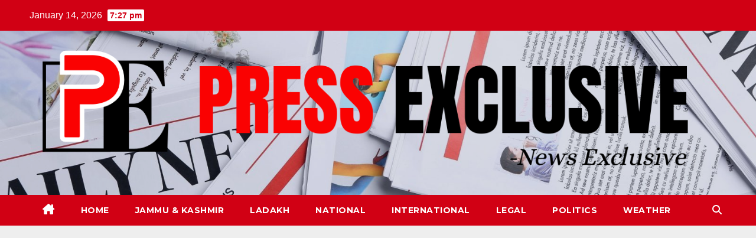

--- FILE ---
content_type: text/html; charset=utf-8
request_url: https://www.google.com/recaptcha/api2/aframe
body_size: 251
content:
<!DOCTYPE HTML><html><head><meta http-equiv="content-type" content="text/html; charset=UTF-8"></head><body><script nonce="v--Ix16uBQQ4aD5CQVEpZQ">/** Anti-fraud and anti-abuse applications only. See google.com/recaptcha */ try{var clients={'sodar':'https://pagead2.googlesyndication.com/pagead/sodar?'};window.addEventListener("message",function(a){try{if(a.source===window.parent){var b=JSON.parse(a.data);var c=clients[b['id']];if(c){var d=document.createElement('img');d.src=c+b['params']+'&rc='+(localStorage.getItem("rc::a")?sessionStorage.getItem("rc::b"):"");window.document.body.appendChild(d);sessionStorage.setItem("rc::e",parseInt(sessionStorage.getItem("rc::e")||0)+1);localStorage.setItem("rc::h",'1768453176289');}}}catch(b){}});window.parent.postMessage("_grecaptcha_ready", "*");}catch(b){}</script></body></html>